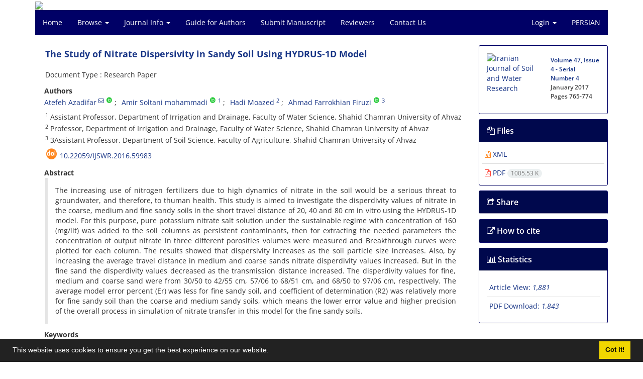

--- FILE ---
content_type: text/html; charset=UTF-8
request_url: https://ijswr.ut.ac.ir/article_59983.html?lang=en
body_size: 11580
content:
<!DOCTYPE html>
<html lang="en">
	<head>
		<meta charset="utf-8" />
		<title>The Study of Nitrate Dispersivity in Sandy Soil Using HYDRUS-1D Model</title>

		<!-- favicon -->
		<link rel="shortcut icon" type="image/ico" href="./data/ijswr/coversheet/favicon.ico" />

		<!-- mobile settings -->
		<meta name="viewport" content="width=device-width, maximum-scale=1, initial-scale=1, user-scalable=0" />
		<!--[if IE]><meta http-equiv='X-UA-Compatible' content='IE=edge,chrome=1'><![endif]-->

		<!-- user defined metatags -->
					<meta name="keywords" content="Keywords: travel distance,breakthrough curve,Sandy soil saturation,Pollutant Transfer" />
					<meta name="description" content="The increasing use of nitrogen fertilizers due to high dynamics of nitrate in the soil would be a serious threat to groundwater, and therefore, to thuman health. This study is aimed to investigate the disperdivity values of nitrate in the coarse, medium and fine sandy soils in the short travel distance of 20, 40 and 80 cm in vitro using the HYDRUS-1D model. For this purpose, pure potassium nitrate salt solution under the sustainable regime with concentration of 160 (mg/lit) was added to the soil columns as persistent contaminants, then for extracting the needed parameters the concentration of output nitrate in three different porosities volumes were measured and Breakthrough curves were plotted for each column. The results showed that dispersivity increases as the soil particle size increases. Also, by increasing the average travel distance in medium and coarse sands nitrate disperdivity values increased. But in the fine sand the disperdivity values decreased as the transmission distance increased. The disperdivity values for fine, medium and coarse sand were from 30/50 to 42/55 cm, 57/06 to 68/51 cm, and 68/50 to 97/06 cm, respectively. The average model error percent (Er) was less for fine sandy soil, and coefficient of determination (R2) was relatively more for fine sandy soil than the coarse and medium sandy soils, which means the lower error value and higher precision of the overall process in simulation of nitrate transfer in this model for the fine sandy soils." />
					<meta name="title" content="The Study of Nitrate Dispersivity in Sandy Soil Using HYDRUS-1D Model" />
					<meta name="googlebot" content="NOODP" />
					<meta name="citation_title" content="The Study of Nitrate Dispersivity in Sandy Soil Using HYDRUS-1D Model" />
					<meta name="citation_author" content="Azadifar, Atefeh" />
					<meta name="citation_author" content="Soltani Mohammadi, Amir" />
					<meta name="citation_author_institution" content="Assistant Professor, Department of Irrigation and Drainage, Faculty of Water Science, Shahid Chamran University of Ahvaz" />
					<meta name="citation_author" content="Moazed, Hadi" />
					<meta name="citation_author_institution" content="Professor, Department of Irrigation and Drainage, Faculty of Water Science, Shahid Chamran University of Ahvaz" />
					<meta name="citation_author" content="Farrokhian Firuzi, Ahmad" />
					<meta name="citation_author_institution" content="3Assistant Professor, Department of Soil Science, Faculty of Agriculture, Shahid Chamran University of Ahvaz" />
					<meta name="citation_abstract" content="The increasing use of nitrogen fertilizers due to high dynamics of nitrate in the soil would be a serious threat to groundwater, and therefore, to thuman health. This study is aimed to investigate the disperdivity values of nitrate in the coarse, medium and fine sandy soils in the short travel distance of 20, 40 and 80 cm in vitro using the HYDRUS-1D model. For this purpose, pure potassium nitrate salt solution under the sustainable regime with concentration of 160 (mg/lit) was added to the soil columns as persistent contaminants, then for extracting the needed parameters the concentration of output nitrate in three different porosities volumes were measured and Breakthrough curves were plotted for each column. The results showed that dispersivity increases as the soil particle size increases. Also, by increasing the average travel distance in medium and coarse sands nitrate disperdivity values increased. But in the fine sand the disperdivity values decreased as the transmission distance increased. The disperdivity values for fine, medium and coarse sand were from 30/50 to 42/55 cm, 57/06 to 68/51 cm, and 68/50 to 97/06 cm, respectively. The average model error percent (Er) was less for fine sandy soil, and coefficient of determination (R2) was relatively more for fine sandy soil than the coarse and medium sandy soils, which means the lower error value and higher precision of the overall process in simulation of nitrate transfer in this model for the fine sandy soils." />
					<meta name="citation_id" content="59983" />
					<meta name="citation_publication_date" content="2016/12/21" />
					<meta name="citation_date" content="2016-12-21" />
					<meta name="citation_journal_title" content="Iranian Journal of Soil and Water Research" />
					<meta name="citation_issn" content="2008-479X" />
					<meta name="citation_volume" content="47" />
					<meta name="citation_issue" content="4" />
					<meta name="citation_firstpage" content="765" />
					<meta name="citation_lastpage" content="774" />
					<meta name="citation_publisher" content="University of Tehran Press" />
					<meta name="citation_doi" content="10.22059/ijswr.2016.59983" />
					<meta name="DC.Identifier" content="10.22059/ijswr.2016.59983" />
					<meta name="citation_abstract_html_url" content="https://ijswr.ut.ac.ir/article_59983_en.html" />
					<meta name="citation_pdf_url" content="https://ijswr.ut.ac.ir/article_59983_dc3a79da9c6deea2d5f9c7d9cd8fa178.pdf" />
					<meta name="DC.Title" content="The Study of Nitrate Dispersivity in Sandy Soil Using HYDRUS-1D Model" />
					<meta name="DC.Source" content="Iranian Journal of Soil and Water Research" />
					<meta name="DC.Date" content="21/12/2016" />
					<meta name="DC.Date.issued" content="2016-12-21" />
					<meta name="DC.Format" content="application/pdf" />
					<meta name="DC.Contributor" content="Azadifar, Atefeh" />
					<meta name="DC.Contributor" content="Soltani Mohammadi, Amir" />
					<meta name="DC.Contributor" content="Moazed, Hadi" />
					<meta name="DC.Contributor" content="Farrokhian Firuzi, Ahmad" />
					<meta name="og:title" content="The Study of Nitrate Dispersivity in Sandy Soil Using HYDRUS-1D Model" />
					<meta name="og:description" content="The increasing use of nitrogen fertilizers due to high dynamics of nitrate in the soil would be a serious threat to groundwater, and therefore, to thuman health. This study is aimed to investigate the disperdivity values of nitrate in the coarse, medium and fine sandy soils in the short travel distance of 20, 40 and 80 cm in vitro using the HYDRUS-1D model. For this purpose, pure potassium nitrate salt solution under the sustainable regime with concentration of 160 (mg/lit) was added to the soil columns as persistent contaminants, then for extracting the needed parameters the concentration of output nitrate in three different porosities volumes were measured and Breakthrough curves were plotted for each column. The results showed that dispersivity increases as the soil particle size increases. Also, by increasing the average travel distance in medium and coarse sands nitrate disperdivity values increased. But in the fine sand the disperdivity values decreased as the transmission distance increased. The disperdivity values for fine, medium and coarse sand were from 30/50 to 42/55 cm, 57/06 to 68/51 cm, and 68/50 to 97/06 cm, respectively. The average model error percent (Er) was less for fine sandy soil, and coefficient of determination (R2) was relatively more for fine sandy soil than the coarse and medium sandy soils, which means the lower error value and higher precision of the overall process in simulation of nitrate transfer in this model for the fine sandy soils." />
					<meta name="og:url" content="https://ijswr.ut.ac.ir/article_59983_en.html" />
		
		<!-- WEB FONTS : use %7C instead of | (pipe) -->
		<!-- CORE CSS -->
		<link href="./themes/base/front/assets/plugins/bootstrap/css/bootstrap.min.css?v=0.02" rel="stylesheet" type="text/css" />
		<link href="./inc/css/ju_css.css" rel="stylesheet" type="text/css" />
		<link href="./themes/old/front/assets/css/header.css?v=0.015" rel="stylesheet" type="text/css" />
		<!-- RTL CSS -->
		
					<link href="./themes/base/front/assets/plugins/bootstrap/css/bootstrap-ltr.min.css" rel="stylesheet" type="text/css"  />
			<link href=" ./themes/base/front/assets/css/gfonts-OpenSans.css" rel="stylesheet" type="text/css" />
		

		<!-- user defined metatags-->
				<link href="./data/ijswr/coversheet/stl_front.css?v=0.12" rel="stylesheet" type="text/css" />
		
		<!-- Feed-->
		<link rel="alternate" type="application/rss+xml" title="RSS feed" href="./ju.rss" />
		<script type="text/javascript" src="./inc/js/app.js?v=0.1"></script>
		

		<!-- Extra Style Scripts -->
		
		<!-- Extra Script Scripts -->
			</head>
	<body class="ltr len">
		<div class="container" id="header">
			<div class="row">
				<div class="col-xs-12 text-center">
								<img src="./data/ijswr/coversheet/head_en.jpg" class="img-responsive text-center" style="display:-webkit-inline-box; width: 100%;" >
								</div>
			</div>
		</div>

		<div class="container">
		<div class="row">

			<div class="col-xs-12 col-lg-12  col-md-12 text-center">
			<nav class="navbar navbar-default noborder nomargin noradius" role="navigation">
            <div class="container-fluid nopadding" >
              <div class="navbar-header" style="background: #FFFFFF;">
                <button type="button" class="navbar-toggle" data-toggle="collapse" data-target="#bs-example-navbar-collapse-1">
                  <span class="sr-only">Toggle navigation</span>
                  <span class="icon-bar"></span>
                  <span class="icon-bar"></span>
                  <span class="icon-bar"></span>
                </button>
                <!-- <a class="navbar-brand" href="#">Brand</a> -->
              </div>

              <!-- Collect the nav links, forms, and other content for toggling -->
              <div class="collapse navbar-collapse nopadding" id="bs-example-navbar-collapse-1">
                <ul class="nav navbar-nav">
								<li><a href="././?lang=en"> Home</a></li>
							<li class="dropdown">
                    <a href="?lang=en" class="dropdown-toggle" data-toggle="dropdown">Browse <b class="caret"></b></a>
                    <ul class="dropdown-menu">
											<li><a href="./?_action=current&lang=en">Current Issue</a></li>
					<li class="divider margin-bottom-6 margin-top-6"></li>						<li><a href="./browse?_action=issue&lang=en">By Issue</a></li>
					<li class="divider margin-bottom-6 margin-top-6"></li>						<li><a href="./browse?_action=author&lang=en">By Author</a></li>
					<li class="divider margin-bottom-6 margin-top-6"></li>						<li><a href="./browse?_action=subject&lang=en">By Subject</a></li>
					<li class="divider margin-bottom-6 margin-top-6"></li>						<li><a href="./author.index?lang=en">Author Index</a></li>
					<li class="divider margin-bottom-6 margin-top-6"></li>						<li><a href="./keyword.index?lang=en">Keyword Index</a></li>
					                    </ul>
				</li>
							<li class="dropdown">
                    <a href="?lang=en" class="dropdown-toggle" data-toggle="dropdown">Journal Info <b class="caret"></b></a>
                    <ul class="dropdown-menu">
											<li><a href="./journal/about?lang=en">About Journal</a></li>
					<li class="divider margin-bottom-6 margin-top-6"></li>						<li><a href="./journal/aim_scope?lang=en">Aims and Scope</a></li>
					<li class="divider margin-bottom-6 margin-top-6"></li>						<li><a href="./journal/editorial.board?lang=en">Editorial Board</a></li>
					<li class="divider margin-bottom-6 margin-top-6"></li>						<li><a href="./journal/process?ethics&lang=en">Publication Ethics</a></li>
					<li class="divider margin-bottom-6 margin-top-6"></li>						<li><a href="./journal/indexing?lang=en">Indexing and Abstracting</a></li>
					<li class="divider margin-bottom-6 margin-top-6"></li>						<li><a href="./journal/links?lang=en">Related Links</a></li>
					<li class="divider margin-bottom-6 margin-top-6"></li>						<li><a href="./journal/faq?lang=en">FAQ</a></li>
					<li class="divider margin-bottom-6 margin-top-6"></li>						<li><a href="./journal/process?lang=en">Peer Review Process</a></li>
					<li class="divider margin-bottom-6 margin-top-6"></li>						<li><a href="./news?lang=en">News</a></li>
					<li class="divider margin-bottom-6 margin-top-6"></li>						<li><a href="./page_23.html?lang=en">Scientific Ranking Certificate</a></li>
					                    </ul>
				</li>
							<li><a href="./journal/authors.note?lang=en"> Guide for Authors</a></li>
							<li><a href="./author?lang=en"> Submit Manuscript</a></li>
							<li><a href="./reviewer?_action=info&lang=en"> Reviewers</a></li>
							<li><a href="./journal/contact.us?lang=en"> Contact Us</a></li>
						</ul>
			<ul class="nav navbar-nav navbar-right nomargin">
				                  <li class="dropdown">
                    <a href="./contacts?lang=en" class="dropdown-toggle" data-toggle="dropdown">Login <b class="caret"></b></a>
                    <ul class="dropdown-menu">
                      <li><a href="./contacts?lang=en">Login</a></li>
                      <li class="divider"></li>
					  <li><a href="./contacts?_action=signup&lang=en">Register</a></li>
                    </ul>
				  </li>
									<li><a class="uppercase" onclick="location.assign('https://ijswr.ut.ac.ir/article_59983.html?lang=fa')" style="cursor: pointer;" >
						Persian</a>
					</li>
								</ul>
              </div>
              <!-- /.navbar-collapse -->
            </div>
            <!-- /.container-fluid -->
          </nav>
			</div>
		</div>
	</div>
	<!--  MAIN SECTION -->

	<div class="container" >
	<div id="dv_main_cnt">



<section class="no-cover-box">

        <div class="row">

            <!-- CENTER -->
            <div class="col-lg-9 col-md-9 col-sm-8" id="dv_artcl">

                <!-- Current Issue -->
                <div>
                <h1 class="margin-bottom-20 size-18 ltr"><span class="article_title bold"> <a href="./article_59983_dc3a79da9c6deea2d5f9c7d9cd8fa178.pdf?lang=en" target="_blank">The Study of Nitrate Dispersivity in Sandy Soil Using HYDRUS-1D Model</a></span></h1>
                    <div>
                        
                        
                            <div class="margin-bottom-3">
                                                            </div>

                                                            <p class="margin-bottom-3">Document Type : Research Paper</p>
                            
                        
                                                    <p class="padding-0" style="margin:12px -2px 0 -2px"><strong>Authors</strong></p>

                            <ul class="list-inline list-inline-seprator margin-bottom-6 ltr">
                                                                    <li class="padding-3">
                                        <a href="./?_action=article&amp;au=368691&amp;_au=Atefeh++Azadifar&lang=en">Atefeh  Azadifar</a>

                                                                                    <sup><a href="mailto:a.azadifar20@yahoo.com" data-toggle="tooltip" data-placement="bottom" title="Email to Corresponding Author"><i class="fa fa-envelope-o" ></i></a></sup>
                                                                                    <sup class="ltr"><a class=" text-green" href="https://orcid.org/0009-0004-6214-4445" data-toggle="tooltip" data-placement="bottom" data-html="true" title="ORCID: 0009-0004-6214-4445" target="_blank"><i class="ai ai-orcid size-13" ></i></a></sup>
                                        
                                                                            </li>
                                                                    <li class="padding-3">
                                        <a href="./?_action=article&amp;au=624212&amp;_au=Amir++Soltani+mohammadi&lang=en">Amir  Soltani mohammadi</a>

                                                                                    <sup class="ltr"><a class=" text-green" href="https://orcid.org/0000-0002-9861-6545" data-toggle="tooltip" data-placement="bottom" data-html="true" title="ORCID: 0000-0002-9861-6545" target="_blank"><i class="ai ai-orcid size-13" ></i></a></sup>
                                        
                                                                                    <sup><a href="#aff1" >1</a></sup>                                                                            </li>
                                                                    <li class="padding-3">
                                        <a href="./?_action=article&amp;au=169380&amp;_au=Hadi++Moazed&lang=en">Hadi  Moazed</a>

                                        
                                                                                    <sup><a href="#aff2" >2</a></sup>                                                                            </li>
                                                                    <li class="padding-3">
                                        <a href="./?_action=article&amp;au=369767&amp;_au=Ahmad++Farrokhian+Firuzi&lang=en">Ahmad  Farrokhian Firuzi</a>

                                                                                    <sup class="ltr"><a class=" text-green" href="https://orcid.org/0000-0002-4955-1845" data-toggle="tooltip" data-placement="bottom" data-html="true" title="ORCID: 0000-0002-4955-1845" target="_blank"><i class="ai ai-orcid size-13" ></i></a></sup>
                                        
                                                                                    <sup><a href="#aff3" >3</a></sup>                                                                            </li>
                                                            </ul>

                                                            <p class="margin-bottom-3 ltr" id="aff1">
                                                                            <sup>1</sup>
                                                                        Assistant Professor, Department of Irrigation and Drainage, Faculty of Water Science, Shahid Chamran University of Ahvaz                                </p>
                                                            <p class="margin-bottom-3 ltr" id="aff2">
                                                                            <sup>2</sup>
                                                                        Professor, Department of Irrigation and Drainage, Faculty of Water Science, Shahid Chamran University of Ahvaz                                </p>
                                                            <p class="margin-bottom-3 ltr" id="aff3">
                                                                            <sup>3</sup>
                                                                        3Assistant Professor, Department of Soil Science, Faculty of Agriculture, Shahid Chamran University of Ahvaz                                </p>
                            
                                                                            <div class="margin-bottom-3 ltr" id="ar_doi" title="DOI"><i class="ai ai-doi size-25 text-orange"></i> <span dir="ltr"><a href="https://doi.org/10.22059/ijswr.2016.59983">10.22059/ijswr.2016.59983</a></span></div>
                        
                        
                            <p  style="margin:12px -2px 0 -2px"><strong>Abstract</strong></p>
                            <div class="padding_abstract justify ltr">The increasing use of nitrogen fertilizers due to high dynamics of nitrate in the soil would be a serious threat to groundwater, and therefore, to thuman health. This study is aimed to investigate the disperdivity values of nitrate in the coarse, medium and fine sandy soils in the short travel distance of 20, 40 and 80 cm in vitro using the HYDRUS-1D model. For this purpose, pure potassium nitrate salt solution under the sustainable regime with concentration of 160 (mg/lit) was added to the soil columns as persistent contaminants, then for extracting the needed parameters the concentration of output nitrate in three different porosities volumes were measured and Breakthrough curves were plotted for each column. The results showed that dispersivity increases as the soil particle size increases. Also, by increasing the average travel distance in medium and coarse sands nitrate disperdivity values increased. But in the fine sand the disperdivity values decreased as the transmission distance increased. The disperdivity values for fine, medium and coarse sand were from 30/50 to 42/55 cm, 57/06 to 68/51 cm, and 68/50 to 97/06 cm, respectively. The average model error percent (Er) was less for fine sandy soil, and coefficient of determination (R2) was relatively more for fine sandy soil than the coarse and medium sandy soils, which means the lower error value and higher precision of the overall process in simulation of nitrate transfer in this model for the fine sandy soils.</div>

                        
                        
                        
                                                    <p class="padding-0" style="margin:12px -2px 0 -2px"><strong>Keywords</strong></p>

                            <ul class="block list-inline list-inline-seprator margin-bottom-6 ltr">
                                                                    <li class="padding-3">
                                        <a class="tag_a" href="./?_action=article&amp;kw=295883&amp;_kw=Keywords%3A+travel+distance&lang=en" >Keywords: travel distance</a>
                                    </li>
                                                                    <li class="padding-3">
                                        <a class="tag_a" href="./?_action=article&amp;kw=89289&amp;_kw=breakthrough+curve&lang=en" >breakthrough curve</a>
                                    </li>
                                                                    <li class="padding-3">
                                        <a class="tag_a" href="./?_action=article&amp;kw=295884&amp;_kw=Sandy+soil+saturation&lang=en" >Sandy soil saturation</a>
                                    </li>
                                                                    <li class="padding-3">
                                        <a class="tag_a" href="./?_action=article&amp;kw=295885&amp;_kw=Pollutant+Transfer&lang=en" >Pollutant Transfer</a>
                                    </li>
                                                            </ul>
                            						<div class="margin-bottom-3 ltre" id="ar_dor"><img src="./images/dor.png" alt="dor" height="16"/> <span dir="ltr"><a href="https://dor.isc.ac/dor/20.1001.1.2008479.1395.47.4.12.9" title="DOR" target="_blank">20.1001.1.2008479.1395.47.4.12.9</a></span></div>
                        
                                            </div>

                    <hr>

                    
                    
                    
                                                                                    

                                        	<div class="page_break"></div>
            			<div class="panel">
                            <div class="panel-heading card-header">
                                <h4 class="panel-title ">
                                    <a  data-toggle="collapse" data-parent="#accordions" href="#collapsesRef"><i class="fa fa-plus"></i> References</a>
                                </h4>
                            </div>
                            <div id="collapsesRef" class="panel-collapse collapse">
                                <div class="panel-body justify">
                                                                        <div class="padding-3 margin-top-3 ltr justify">Abbasi, F., Feyen, J. and van Genuchten, M. Th. (2004). Two dimensional simulation of water flow and solute transport below furrows: Model calibration and validation. <em>Journal of Hydrology</em> 290 (1-2): 63-79. (In Farsi)
</div>                                                                                                                <div class="padding-3 margin-top-3 ltr justify">Abbasi, F., Jacques, D., Simunek, J., Feyen, J. and Genuchten, M. Th. (2003). Inverse estimation of the soil hydraulic and solute transport parameters from transient field experiments: heterogeneous soil.Trans, <em>ASAE</em> 46 (4), 1097&ndash;1111. (In Farsi)
</div>                                                                                                                <div class="padding-3 margin-top-3 ltr justify">Al-Tabbaa, A., Ayotamuno, j.m. and R.J, Martin. (2000). One- dimensional Solute transport in stratified sands at short travel distances. <em>Journal of Hazardous Materials</em>, 73, 1-15.
</div>                                                                                                                <div class="padding-3 margin-top-3 ltr justify">Asadian feli, Z. (2013). Effect of irrigation with municipal wastewater and potassium zeolite to retention and transport nitrate in sandy-loam soil. master thesis, Faculty of Water Sci, Shahid Chamran University of Ahvaz. (In Farsi)
</div>                                                                                                                <div class="padding-3 margin-top-3 ltr justify">Brigham, W.E. (1974). Mixing equations in short laboratory columns. <em>Journal of society</em><em> Petroleum Engineering</em>, 14, 91-99.
</div>                                                                                                                <div class="padding-3 margin-top-3 ltr justify">Derakhshannejad, Z., Sayyad, GH. and jafarnejadi, A. R. (2010). Simulation of nitrate transportation in a soils under sugarcane cultivation using HYDRUS-1D solute transport model. First <em>National Conference on Sustainable agriculture and healthy product production</em>, Research Center for Agriculture and Natural Resources of Isfahan, 9-10 November.( In Farsi)
</div>                                                                                                                <div class="padding-3 margin-top-3 ltr justify">Dontsova, KM., Pennington, JC., Hayes, C., Simunek. J. and Williford. CW. (2009). Dissolution and transport of 2, 4-DN and 2, 6-DNT from M1 propellant in soil. <em>Chemosphere</em>, 77(4), 29-41.
</div>                                                                                                                <div class="padding-3 margin-top-3 ltr justify">Ebrahimian, H. and Liaghat, A. (2011). Field evaluation of various mathematical models for furrow and border irrigation systems. <em>Soil and Water Research</em>, 6(2), 91&ndash;101.
</div>                                                                                                                <div class="padding-3 margin-top-3 ltr justify">&nbsp;Esfandiari, B.L. and Maheshwari. (2001). Field evaluation of furrow irrigation models. <a href="http://www.idealibrary.com/">http://www.idealibrary.com</a> on IDE.
</div>                                                                                                                <div class="padding-3 margin-top-3 ltr justify">Forkutsa, I., Sommer, R., Shirokova, Y.I., Lamers, J.P.A., Kienzler, K., Tischbein, B., Martius, C. and Vlek .P.L.G. (2009). Modeling irrigated cotton with shallow groundwater in the Aral Sea Basin of Uzbekistan: II. Soil salinity dynamics, <em>Irri. Scie </em>27, 319&ndash;330.
</div>                                                                                                                <div class="padding-3 margin-top-3 ltr justify">Heatwole, KK. and Mccary, JE. (2007). Modeling potential vadose-zone transport of nitrogen from onsite wastewater at the development scal. <em>Journal of Contaminant Hydrology</em>, 91, 184-201.
</div>                                                                                                                <div class="padding-3 margin-top-3 ltr justify">Jacques, D., Simunek, J., Mallants, D. and Van Genuchten, M. Th. (2008). Modelling coupled water flow, salt transport and geochemical reactions affecting heavy metal migration in a podzol soil. <em>Geoderma</em>, 145, 449-461.
</div>                                                                                                                <div class="padding-3 margin-top-3 ltr justify">Jellali, S., Diamantopoulos, E., Kallali, H., Bennaceur, S., Anane, M. and Jadidi, N. (2010 ). Dynamic sorption of ammonium by sandy soil in fixed bed columns: Evaluation of equilibrium and non-equilibrium transport processes. <em>Journal of Environmental Management</em>, 91, 897-905.
</div>                                                                                                                <div class="padding-3 margin-top-3 ltr justify">Jiang, Sh., Pang, L., Buchan, GD., Simunek, J., Noonan, MJ. And Close, ME. (2009). Modeling water flow and bacterial transport in undisturbed lysimetrs under irrigation of dairy shed effluent and water using HYDRUS-1D. <em>Water</em><em> Research</em>, 44, 1050-1061.
</div>                                                                                                                <div class="padding-3 margin-top-3 ltr justify">Maroufpour, E., Kashcoli, H., Moazed, H. and Vali samani, H.M. (2008). Comparative study of mathematical models of Fried-Combernous Brigham to dispersion of conservative pollutants in the homogeneous sandy soil. <em>Journal of Agricultural Scientific</em>, 30, 77-89. (In Farsi)
</div>                                                                                                                <div class="padding-3 margin-top-3 ltr justify">Moradi, A., Abbaspour, K. C. and Afyuni, M. (2005). Modling field-scale cadmium transport below the root zone of a sewage sludge amended soil in arid region of central Iran. <em>Journal of</em><em> Contaminant Hydrology,</em> 42, 99-111.
</div>                                                                                                                <div class="padding-3 margin-top-3 ltr justify">Moradzadeh, M., Moazed, H. and Sayyad, GH .(2012). Simulation of Nitrate Ion Leaching in a Sandy - Loam Soil Treated with Zeolite using Hydrus-1D Model. <em>Journal of Science Soil and Water</em>, 23, (1), 95-107.(In Farsi)
</div>                                                                                                                <div class="padding-3 margin-top-3 ltr justify">Mualem , Y. (1976). A new model for prediction of the hydraulic conductivity of unsaturated porous media. <em>Water</em><em> Resources Research</em>, 12 (3), 13&ndash;522.
</div>                                                                                                                <div class="padding-3 margin-top-3 ltr justify">Ramos, T.B., Simunk, J., Goncalves, M.C., Martins, J.C., Prazeres, A., Castanheira, N.I. and Pereira. (2011). Field evaluation of a multicomponent solute transport model in soil irrigated with saline water , <em>Journal of Hydrology</em>, 407, 129-144.
</div>                                                                                                                <div class="padding-3 margin-top-3 ltr justify">Saifadeen, A. and &nbsp;Gladnyeva, H. (2012).&nbsp; Modeling of solute transport in the unsaturated zone using HYDRUS-1D, paper 81.
</div>                                                                                                                <div class="padding-3 margin-top-3 ltr justify">Sayyad, GH., Mousavi, S.F., Abbaspoor, K. and Afuni, M. (2008).&nbsp; Simulation of Cd, Cu, Pb and Zn transport though an undisturbed calcarous soil under wheat and safflower using HYDRUS-1D solute transport model.<em> Journal of Agricultural Sciences in Iran</em>, 39(1), 187-200. (In Farsi).
</div>                                                                                                                <div class="padding-3 margin-top-3 ltr justify">Simunek, J., D. Jacque., Van Genuchten, M. Th. and Malleants, D. (2006). Multicomponent Geochemical Transport Modeling using Hydrus-1D and HP1. <em>Journal of the American water resources Association</em>, 42(6), 1537-1547.
</div>                                                                                                                <div class="padding-3 margin-top-3 ltr justify">Simunek, J., M&nbsp; Sejna and van Genuchten ,M. Th. (1998). The HYDRUS-1D software package for simulating the one-dimensional movement of water, heat, and multiple solute in variably saturated media, Version 2.0, IGWMC-TPS-70, Int. Ground Water Modeling Center, Colorado School of Mines, Golden, Co
</div>                                                                                                                <div class="padding-3 margin-top-3 ltr justify">Simunek, J., van Genuchten, M.Th. and Sejna, M. (2008). Development and applications of the HYDRUS and STANMOD software packages and related codes. <em>Vad. Zo. Jour</em>, 7, 587&ndash;600.
</div>                                                                                                                <div class="padding-3 margin-top-3 ltr justify">Vrugt, J. A., Hopmans, J. W. and Simunek, J. (2001). Calibration of a two-dimensional root water uptake model, <em>Soil Science Society of American Journal,</em> 65(4), 1027-1037
</div>                                                                                                                <div class="padding-3 margin-top-3 ltr justify">WenZhi , Z., XU, Ch., WU, J. and HUANG, J. (2014). Soil salt leaching under different irrigation regimes:HYDRUS-1D modelling and analysis, Springer , 6(1), 44&minus;58.
</div>                                                                                                                <div class="padding-3 margin-top-3 ltr justify">Xie, T., Liu, X. and Sun, T. (2011). The Effects of Groundwater Table and Flood Irrigation Strategies on Soil Water and Salt Dynamics and Reed Water Use in the Yellow River Delta, China. <em>Ecological Modeling</em>, 222, 241&ndash;252.
</div>                                                                                                                <div class="padding-3 margin-top-3 ltr justify">Yiang, M., Shaoyuan, F., Dongyuan, S., Guangyuo, G. and Zailin, H. (2010). Modeling water infiltration in a large layered soil column with a modified Green&ndash;Ampt model and HYDRUS-1D. <em>Computers and Electronics in Agriculture</em>, 71, 40&ndash;47.
</div>                                                                                                                <div class="padding-3 margin-top-3 ltr justify">Zhi-Ming, Q. I., Shao-Yuan, F. and HELMERS ,M .J. (2012). Modeling Cadmium Transport in Neutral and Alkaline Soil Columns at Various Depths. <em>Pedosphere</em>, 22(3), 273-282.</div>                                                                                        				</div>
                			</div>
                		</div>                        

                    

                    

                    
                </div>


            </div>
            <!-- /CENTER -->

            <!-- LEFT -->
            <div class="col-lg-3 col-md-3 col-sm-4">

                        <div class="panel panel-default my_panel-default  margin-bottom-10">
            <div class="panel-body ar_info_pnl" id="ar_info_pnl_cover">

            <div id="pnl_cover">
                <div class="row" >
                    <div class="col-xs-6 col-md-6 nomargin-bottom">
                		<a href="javascript:loadModal('Iranian Journal of Soil and Water Research', './data/ijswr/coversheet/cover_en.jpg')">
                			<img src="data/ijswr/coversheet/cover_en.jpg" alt="Iranian Journal of Soil and Water Research" style="width: 100%;">
                		</a>
                    </div>
                    <div class="col-xs-6 col-md-6 nomargin-bottom">
                        <h6><a href="./issue_7753_7981.html?lang=en">Volume 47, Issue 4 - Serial Number 4</a><br/>January 2017<div id="sp_ar_pages">Pages <span dir="ltr">765-774</span></div></h6>
                    </div>
                                    </div>
                </div>

             </div>
            </div>
                            <!-- Download Files -->
            
                <div class="panel panel-default my_panel-default  margin-bottom-10 panel-lists">
                    <div class="panel-heading">
                    	<h3 class="panel-title"><a data-toggle="collapse" data-parent="#accordion" href="#ar_info_pnl_fl"><i class="fa fa-files-o"></i> Files</a></h3>
                    </div>
                    <div id="ar_info_pnl_fl" class="panel-collapse collapse in">
	                <div class="panel-body ar_info_pnl padding-6">
                		<ul class="list-group list-group-bordered list-group-noicon nomargin">
                			                				<li class="list-group-item"><a href="./?_action=xml&amp;article=59983&lang=en" target="_blank" class="tag_a pdf_link"><i class="fa fa-file-code-o text-orange" ></i> XML</a></li>
               				                 				<li class="list-group-item"><a href="./article_59983_dc3a79da9c6deea2d5f9c7d9cd8fa178.pdf?lang=en" target="_blank" class="tag_a pdf_link"><i class="fa fa-file-pdf-o text-red" ></i> PDF <span dir="ltr" class="badge badge-light">1005.53 K</span></a></li>
               				 
                    <!-- Suplement Files -->
               		            			</ul>
    				</div>
				</div>
				</div>
                                                
                				           		   
                <div class="panel panel-default my_panel-default  margin-bottom-10">
                    <div class="panel-heading">
                    	<h3 class="panel-title"><a data-toggle="collapse" data-parent="#accordion" href="#ar_info_pnl_share"><i class="fa fa-share-square-o" aria-hidden="true"></i> Share</a></h3>
                    </div>
                    <div id="ar_info_pnl_share" class="panel-collapse collapse">
    	                <div class="panel-body ar_info_pnl padding-10 text-center">
    			    	    						<a id="share_facebook" href="https://www.facebook.com/sharer.php?u=https://ijswr.ut.ac.ir/article_59983_en.html" target="_blank" class="social-icon social-icon-sm  social-facebook" data-toggle="tooltip" data-placement="top" title="Facebook">
    							<i class="icon-facebook"></i>
    							<i class="icon-facebook"></i>
    						</a>
    						<a id="share_linkedin" href="https://www.linkedin.com/shareArticle?mini=true&amp;url=https://ijswr.ut.ac.ir/article_59983_en.html" target="_blank" class="social-icon social-icon-sm  social-linkedin" data-toggle="tooltip" data-placement="top" title="Linkedin">
    							<i class="icon-linkedin"></i>
    							<i class="icon-linkedin"></i>
    						</a>
    						<a id="share_mendeley" href="https://www.mendeley.com/import/?url=https://ijswr.ut.ac.ir/article_59983_en.html" target="_blank" class="social-icon social-icon-sm  social-youtube" data-toggle="tooltip" data-placement="top" title="Mendeley">
    							<i class="icon-mendeley"></i>
    							<i class="icon-mendeley"></i>
    						</a>
    						<a id="share_refworks" href="https://www.refworks.com/express/ExpressImport.asp?url=https://ijswr.ut.ac.ir/article_59983_en.html" target="_blank" class="social-icon social-icon-sm  social-disqus" data-toggle="tooltip" data-placement="top" title="Refworks">
    							<i class="icon-refworks"><span class="path1"></span><span class="path2"></span><span class="path3"></span><span class="path4"></span><span class="path5"></span><span class="path6"></span><span class="path7"></span><span class="path8"></span><span class="path9"></span><span class="path10"></span></i>
    							<i class="icon-refworks"><span class="path1"></span><span class="path2"></span><span class="path3"></span><span class="path4"></span><span class="path5"></span><span class="path6"></span><span class="path7"></span><span class="path8"></span><span class="path9"></span><span class="path10"></span></i>
    						</a>
							<a id="share_instagram" href="https://www.instagram.com/?url=https://ijswr.ut.ac.ir/article_59983_en.html" target="_blank" class="social-icon social-icon-sm  social-instagram" data-toggle="tooltip" data-placement="top" title="Instagram">
								<i class="icon-instagram"></i>
								<i class="icon-instagram"></i>
							</a>
    						<a id="share_twitter" href="https://twitter.com/share?url=https://ijswr.ut.ac.ir/article_59983_en.html&amp;text=The Study of Nitrate Dispersivity in Sandy Soil Using HYDRUS-1D Model" target="_blank" class="social-icon social-icon-sm  social-twitter" data-toggle="tooltip" data-placement="top" title="Twitter">
    							<i class="icon-twitter"></i>
    							<i class="icon-twitter"></i>
    						</a>
    						<a id="share_email" href="javascript:act('email')" class="social-icon social-icon-sm  social-email3 " data-toggle="tooltip" data-placement="top" title="Email">
    							<i class="icon-email3"></i>
    							<i class="icon-email3"></i>
    						</a>
    						<a id="share_print" href="javascript:printDiv('dv_artcl')" class="social-icon social-icon-sm  social-print" data-toggle="tooltip" data-placement="top" title="Print">
    							<i class="icon-print"></i>
    							<i class="icon-print"></i>
    						</a>
     						<a id="share_stumble" href="https://mix.com/mixit?su=submit&url=https://ijswr.ut.ac.ir/article_59983_en.html" target="_blank" class="social-icon social-icon-sm  social-stumbleupon" data-toggle="tooltip" data-placement="top" title="StumbleUpon">
    							<i class="icon-stumbleupon"></i>
    							<i class="icon-stumbleupon"></i>
    						</a>
    						<a id="share_acedemia" href="https://www.academia.edu/" target="_blank" class="social-icon social-icon-sm  social-academia" data-toggle="tooltip" data-placement="top" title="Academia">
    							<i class="ai ai-academia"></i>
    							<i class="ai ai-academia"></i>
    						</a>
    						<a id="share_sems" href="https://www.semanticscholar.org/" target="_blank" class="social-icon social-icon-sm  social-forrst" data-toggle="tooltip" data-placement="top" title="Semantic scholar">
    							<i class="ai ai-semantic-scholar"></i>
    							<i class="ai ai-semantic-scholar"></i>
    						</a>
    						<a id="share_reddit" href="https://www.reddit.com/submit?url=https://ijswr.ut.ac.ir/article_59983_en.html" target="_blank" class="social-icon social-icon-sm  social-dwolla" data-toggle="tooltip" data-placement="top" title="Reddit">
    							<i class="icon-reddit"></i>
    							<i class="icon-reddit"></i>
    						</a>
    						<a id="share_rg" href="https://www.researchgate.net/" target="_blank" class="social-icon social-icon-sm  social-researchgate" data-toggle="tooltip" data-placement="top" title="Research Gate">
    							<i class="ai ai-researchgate"></i>
    							<i class="ai ai-researchgate"></i>
    						</a>
     						<a id="share_blogger" href="https://www.blogger.com/blog-this.g?u=https://ijswr.ut.ac.ir/article_59983_en.html" target="_blank" class="social-icon social-icon-sm  social-blogger" data-toggle="tooltip" data-placement="top" title="Blogger">
    							<i class="icon-blogger"></i>
    							<i class="icon-blogger"></i>
    						</a>
    						<a id="share_pinterest" href="https://pinterest.com/pin/create/bookmarklet/?media=&url=https://ijswr.ut.ac.ir/article_59983_en.html" target="_blank" class="social-icon social-icon-sm  social-pinterest" data-toggle="tooltip" data-placement="top" title="Pinterest">
    							<i class="icon-pinterest"></i>
    							<i class="icon-pinterest"></i>
    						</a>
    						<a id="share_digg" href="https://www.digg.com/submit?https://ijswr.ut.ac.ir/article_59983_en.html&title=The Study of Nitrate Dispersivity in Sandy Soil Using HYDRUS-1D Model" target="_blank" class="social-icon social-icon-sm  social-digg" data-toggle="tooltip" data-placement="top" title="Digg">
    							<i class="icon-digg"></i>
    							<i class="icon-digg"></i>
    						</a>
    						<a id="share_delicious" href="https://del.icio.us/post?url=https://ijswr.ut.ac.ir/article_59983_en.html" target="_blank" class="social-icon social-icon-sm  social-delicious" data-toggle="tooltip" data-placement="top" title="Delicious">
    							<i class="icon-delicious"></i>
    							<i class="icon-delicious"></i>
    						</a>
    						<a id="share_skype" href="https://web.skype.com/share?url=https://ijswr.ut.ac.ir/article_59983_en.html" target="_blank" class="social-icon social-icon-sm  social-skype" data-toggle="tooltip" data-placement="top" title="Skype">
    							<i class="icon-skype"></i>
    							<i class="icon-skype"></i>
    						</a>
    	                
    					</div>
					</div>
				</div>	
                <!-- Cite This Article -->
                <div class="panel panel-default my_panel-default  margin-bottom-10 panel-lists">
                    <div class="panel-heading">
                    	<h3 class="panel-title"><a data-toggle="collapse" data-parent="#accordion" href="#ar_info_pnl_cite"><i class=" fa fa-external-link"></i> How to cite</a></h3>
                    </div>
                    <div id="ar_info_pnl_cite" class="panel-collapse collapse ">
	                <div class="panel-body ar_info_pnl">
                        <ul class="list-group list-group-bordered list-group-noicon" style="display:block !important;max-height:9999px">
                        <li class="list-group-item ltr"><a class="tag_a"  href="./?_action=export&rf=ris&rc=59983&lang=en">RIS</a></li>
                        <li class="list-group-item ltr"><a class="tag_a"  href="./?_action=export&rf=enw&rc=59983&lang=en">EndNote</a></li>
                        <li class="list-group-item ltr"><a class="tag_a"  href="./?_action=export&rf=ris&rc=59983&lang=en">Mendeley</a></li>
                        <li class="list-group-item ltr"><a class="tag_a"  href="./?_action=export&rf=bibtex&rc=59983&lang=en">BibTeX</a></li>
                                                	<li class="list-group-item ltr"><a  class="tag_a" href="javascript:void(0)" data-toggle="modal" data-target="#cite-apa">APA</a></li>
                                                	<li class="list-group-item ltr"><a  class="tag_a" href="javascript:void(0)" data-toggle="modal" data-target="#cite-mla">MLA</a></li>
                                                	<li class="list-group-item ltr"><a  class="tag_a" href="javascript:void(0)" data-toggle="modal" data-target="#cite-harvard">HARVARD</a></li>
                                                	<li class="list-group-item ltr"><a  class="tag_a" href="javascript:void(0)" data-toggle="modal" data-target="#cite-chicago">CHICAGO</a></li>
                                                	<li class="list-group-item ltr"><a  class="tag_a" href="javascript:void(0)" data-toggle="modal" data-target="#cite-vancouver">VANCOUVER</a></li>
                                                </ul>
					</div>
					</div>
                </div>

                <!-- Article Statastic -->
                                <div class="panel panel-default my_panel-default  panel-lists">
                    <div class="panel-heading">
                    	<h3 class="panel-title"><a data-toggle="collapse" data-parent="#accordion" href="#ar_info_pnl_st"><i class="fa fa-bar-chart" aria-hidden="true"></i> Statistics</a></h3>
                    </div>
                    <div id="ar_info_pnl_st" class="panel-collapse collapse in">
    	                <div class="panel-body ar_info_pnl">
                        <ul class="list-group list-group-bordered list-group-noicon" style="display:block !important;max-height:9999px">
                                                            <li class="list-group-item"><a class="tag_a">Article View: <i>1,881</i></a></li>
                                                            <li class="list-group-item"><a class="tag_a">PDF Download: <i>1,843</i></a></li>
                                                    </ul>
                    </div>
                </div>    
                </div>

                

            </div>
            <!-- /LEFT -->

        </div>

</section>

<div id="cite-apa" class="modal fade" tabindex="-1" role="dialog" aria-labelledby="myModalLabel" aria-hidden="true">
	<div class="modal-dialog">
		<div class="modal-content">

			<!-- Modal Header -->
			<div class="modal-header">
				<button type="button" class="close" data-dismiss="modal" aria-label="Close"><span aria-hidden="true">&times;</span></button>
				<h4 class="modal-title" id="myModalLabel">APA</h4>
			</div>

			<!-- Modal Body -->
			<div class="modal-body">
				<p> Azadifar, A.  , Soltani mohammadi, A.  , Moazed, H.    and Farrokhian Firuzi, A.  (2016). The Study of Nitrate Dispersivity in Sandy Soil Using HYDRUS-1D Model. <em>Iranian Journal of Soil and Water Research</em>, <em>47</em>(4), 765-774. doi: 10.22059/ijswr.2016.59983</p>
			</div>
		</div>
	</div>
</div>
<div id="cite-mla" class="modal fade" tabindex="-1" role="dialog" aria-labelledby="myModalLabel" aria-hidden="true">
	<div class="modal-dialog">
		<div class="modal-content">

			<!-- Modal Header -->
			<div class="modal-header">
				<button type="button" class="close" data-dismiss="modal" aria-label="Close"><span aria-hidden="true">&times;</span></button>
				<h4 class="modal-title" id="myModalLabel">MLA</h4>
			</div>

			<!-- Modal Body -->
			<div class="modal-body">
				<p> Azadifar, A. , , Soltani mohammadi, A. , , Moazed, H. ,   and Farrokhian Firuzi, A. . "The Study of Nitrate Dispersivity in Sandy Soil Using HYDRUS-1D Model", <em>Iranian Journal of Soil and Water Research</em>, 47, 4, 2016, 765-774. doi: 10.22059/ijswr.2016.59983</p>
			</div>
		</div>
	</div>
</div>
<div id="cite-harvard" class="modal fade" tabindex="-1" role="dialog" aria-labelledby="myModalLabel" aria-hidden="true">
	<div class="modal-dialog">
		<div class="modal-content">

			<!-- Modal Header -->
			<div class="modal-header">
				<button type="button" class="close" data-dismiss="modal" aria-label="Close"><span aria-hidden="true">&times;</span></button>
				<h4 class="modal-title" id="myModalLabel">HARVARD</h4>
			</div>

			<!-- Modal Body -->
			<div class="modal-body">
				<p>Azadifar, A., Soltani mohammadi, A., Moazed, H., Farrokhian Firuzi, A. (2016). 'The Study of Nitrate Dispersivity in Sandy Soil Using HYDRUS-1D Model', <em>Iranian Journal of Soil and Water Research</em>, 47(4), pp. 765-774. doi: 10.22059/ijswr.2016.59983</p>
			</div>
		</div>
	</div>
</div>
<div id="cite-chicago" class="modal fade" tabindex="-1" role="dialog" aria-labelledby="myModalLabel" aria-hidden="true">
	<div class="modal-dialog">
		<div class="modal-content">

			<!-- Modal Header -->
			<div class="modal-header">
				<button type="button" class="close" data-dismiss="modal" aria-label="Close"><span aria-hidden="true">&times;</span></button>
				<h4 class="modal-title" id="myModalLabel">CHICAGO</h4>
			</div>

			<!-- Modal Body -->
			<div class="modal-body">
				<p> A. Azadifar , A. Soltani mohammadi , H. Moazed   and A. Farrokhian Firuzi, "The Study of Nitrate Dispersivity in Sandy Soil Using HYDRUS-1D Model," Iranian Journal of Soil and Water Research, 47 4 (2016): 765-774,  doi: 10.22059/ijswr.2016.59983</p>
			</div>
		</div>
	</div>
</div>
<div id="cite-vancouver" class="modal fade" tabindex="-1" role="dialog" aria-labelledby="myModalLabel" aria-hidden="true">
	<div class="modal-dialog">
		<div class="modal-content">

			<!-- Modal Header -->
			<div class="modal-header">
				<button type="button" class="close" data-dismiss="modal" aria-label="Close"><span aria-hidden="true">&times;</span></button>
				<h4 class="modal-title" id="myModalLabel">VANCOUVER</h4>
			</div>

			<!-- Modal Body -->
			<div class="modal-body">
				<p>Azadifar, A., Soltani mohammadi, A., Moazed, H., Farrokhian Firuzi, A. The Study of Nitrate Dispersivity in Sandy Soil Using HYDRUS-1D Model. <em>Iranian Journal of Soil and Water Research</em>, 2016; 47(4): 765-774. doi: 10.22059/ijswr.2016.59983</p>
			</div>
		</div>
	</div>
</div>

		</div>
		</div>
        <!-- /MAIN CONTENT -->

			<!-- Subscribe -->
			<section class="alternate padding-xxs">

			</section>
			<!-- /Subscribe -->



			<!-- FOOTER -->
			<div class="container">
			<footer id="footer">
			<div class="scrollup" id="scroll" href="#"><span></span></div>
				

					<div class="row">

						<div class="col-md-2">

							<!-- Links -->
							<h4 class="">Explore Journal</h4>
							<ul class="footer-links list-unstyled">
                                <li id="fli_home"><a href="./?lang=en">Home</a></li>
                                <li id="fli_about"><a href="./journal/about?lang=en">About Journal</a></li>
                                <li id="fli_Edb"><a href="./journal/editorial.board?lang=en">Editorial Board</a></li>
                                <li id="fli_submit"><a href="./author?lang=en">Submit Manuscript</a></li>
                                                                <li id="fli_contactus"><a href="./journal/contact.us?lang=en">Contact Us</a></li>
                                <li id="fli_sitemap"><a href="./sitemap.xml?usr&lang=en">Sitemap</a></li>
							</ul>
							<!-- /Links -->

						</div>

						<div class="col-md-3">

							<!-- Latest News -->
							<h4 class="">Latest News</h4>
							<ul class="footer-posts list-unstyled">
															</ul>
							<!-- /Latest News -->

						</div>

						<div class="col-md-3">

							<!-- Footer Note -->
							<div></div>
							<!-- /Footer Note -->

						</div>





						<div class="col-md-4">

							<!-- Newsletter Form -->
							<h4 class="">Newsletter Subscription</h4>
							<p>Subscribe to the journal newsletter and receive the latest news and updates</p>

							<form class="validate" action="" method="post" data-success="Subscription saved successfully." data-toastr-position="bottom-right"><input type="hidden" name="lang" value="en" />
																<input type="hidden" name="_token" value="6b9475db4223593ef00925fcb1141a6dff017b6b5d24f794"/>
								<div class="input-group">
									<span class="input-group-addon"><i class="fa fa-envelope"></i></span>
									<input type="email" id="email" name="email" required="required" class="form-control required sbs_email" placeholder="Enter your Email" oninvalid="this.setCustomValidity('Enter a valid email address.')" oninput="this.setCustomValidity('')">
									<span class="input-group-btn">
										<button class="btn btn-primary mybtn" type="submit">Subscribe</button>
									</span>
								</div>
							</form>
							<!-- /Newsletter Form -->

							<!-- Social Icons -->
							<div class="margin-top-20">
																<a class="noborder" href="https://eitaa.com/ijswr1402" target="_blank" class="social-icon social-icon-border social-facebook pull-left block"  data-toggle="tooltip" data-placement="top" title="Ita">
																				<img src="./images/social/ita.png" alt="">
																		
									</a>
																		<a class="noborder" href="https://www.linkedin.com/in/iranian-journal-of-soil-and-water-research-university-of-tehran-9745271b7" target="_blank" class="social-icon social-icon-border social-facebook pull-left block"  data-toggle="tooltip" data-placement="top" title="Linkedin">
									<i class="fa fa-linkedin-square" aria-hidden="true"></i>									
									</a>
																		<a class="noborder" href="https://independent.academia.edu/soilandwaterresearchesuniversityofTehran" target="_blank" class="social-icon social-icon-border social-facebook pull-left block"  data-toggle="tooltip" data-placement="top" title="Academia">
									<i class="ai ai-academia"></i>									
									</a>
																	<a class="noborder" href="./ju.rss?lang=en" class="social-icon social-icon-border social-rss pull-left block" data-toggle="tooltip" data-placement="top" title="Rss"><i class="fa fa-rss-square" aria-hidden="true"></i></a>
							</div>
						</div>

					</div>

				<div class="copyright" style="position: relative">

						<ul class="nomargin list-inline mobile-block">
							<li>&copy; Journal Management System. <span id='sp_crt'>Powered by <a target='_blank' href='https://www.sinaweb.net/'>Sinaweb</a></span></li>
						</ul>

				</div>
			</footer>
							</div>
			<!-- /FOOTER -->

		</div>
		<!-- /wrapper -->


		<!-- SCROLL TO TOP -->
		<a href="#" id="toTop_old"></a>


		<!-- PRELOADER -->
		<div id="preloader">
			<div class="inner">
				<span class="loader"></span>
			</div>
		</div><!-- /PRELOADER -->


		<!-- JAVASCRIPT FILES -->
		<!-- user defined scripts-->
		
		<!-- Extra Script Scripts -->
		
<script type="text/javascript">
    $('ul.nav li.dropdown').hover(function() {
    	if (window.matchMedia('(max-width: 767px)').matches) return;
    	$(this).find('.dropdown-menu').stop(true, true).delay(200).fadeIn(500);
    }, function() {
    	if (window.matchMedia('(max-width: 767px)').matches) return;
    	$(this).find('.dropdown-menu').stop(true, true).delay(200).fadeOut(500);
    });
    
    var btn = $('#toTop_old');
    
    $(window).scroll(function() {
      if ($(window).scrollTop() > 300) {
        btn.addClass('show');
      } else {
        btn.removeClass('show');
      }
    });
    
    btn.on('click', function(e) {
      e.preventDefault();
      $('html, body').animate({scrollTop:0}, '300');
    });
    
    window.cookieconsent.initialise({
      "palette": {
        "popup": {
          "background": "#222"
        },
        "button": {
          "background": "#f1d600"
        }
      },
      "content": {
    	    "message": "This website uses cookies to ensure you get the best experience on our website.",
    	    "dismiss": "Got it!",
    	    "link": ""
    	  }	
    });
</script>


	</body>
</html><div id="actn_modal" class="modal fade" tabindex="-1">
	<div id="" class="modal-dialog modal-dialog madal-aw">
		<div class="modal-content">
			<div class="modal-header">
				<button type="button" class="close pull-right" data-dismiss="modal" aria-hidden="true" href="#lost">&times;</button>
				<h5 class="modal-title"></h5>
			</div>
			<div class="modal-body"></div>
			<div class="modal-footer"></div>
		</div>
	</div>
</div>

